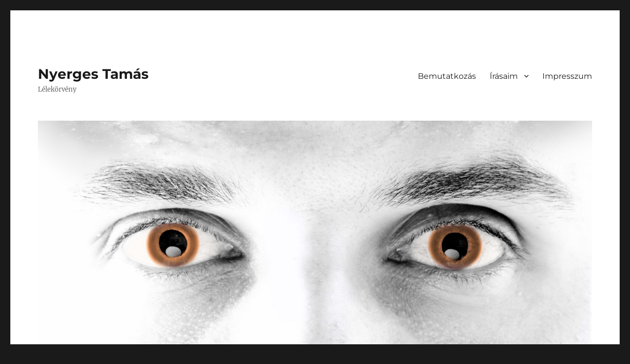

--- FILE ---
content_type: text/html; charset=UTF-8
request_url: https://nyergestamas.hu/2013/12/
body_size: 11065
content:
<!DOCTYPE html>
<html lang="hu" class="no-js">
<head>
	<meta charset="UTF-8">
	<meta name="viewport" content="width=device-width, initial-scale=1.0">
	<link rel="profile" href="https://gmpg.org/xfn/11">
		<script>(function(html){html.className = html.className.replace(/\bno-js\b/,'js')})(document.documentElement);</script>
<title>2013 december &#8211; Nyerges Tamás</title>
	<script type="text/javascript">function theChampLoadEvent(e){var t=window.onload;if(typeof window.onload!="function"){window.onload=e}else{window.onload=function(){t();e()}}}</script>
		<script type="text/javascript">var theChampDefaultLang = 'hu_HU', theChampCloseIconPath = 'https://nyergestamas.hu/wp-content/plugins/super-socializer/images/close.png';</script>
		<script>var theChampSiteUrl = 'https://nyergestamas.hu', theChampVerified = 0, theChampEmailPopup = 0, heateorSsMoreSharePopupSearchText = 'Search';</script>
			<script> var theChampSharingAjaxUrl = 'https://nyergestamas.hu/wp-admin/admin-ajax.php', heateorSsFbMessengerAPI = 'https://www.facebook.com/dialog/send?app_id=290845594397927&display=popup&link=%encoded_post_url%&redirect_uri=%encoded_post_url%',heateorSsWhatsappShareAPI = 'web', heateorSsUrlCountFetched = [], heateorSsSharesText = 'Shares', heateorSsShareText = 'Share', theChampPluginIconPath = 'https://nyergestamas.hu/wp-content/plugins/super-socializer/images/logo.png', theChampSaveSharesLocally = 0, theChampHorizontalSharingCountEnable = 0, theChampVerticalSharingCountEnable = 0, theChampSharingOffset = 0, theChampCounterOffset = 0, theChampMobileStickySharingEnabled = 0, heateorSsCopyLinkMessage = "Link copied.";
				</script>
			<style type="text/css">
						.the_champ_button_instagram span.the_champ_svg,a.the_champ_instagram span.the_champ_svg{background:radial-gradient(circle at 30% 107%,#fdf497 0,#fdf497 5%,#fd5949 45%,#d6249f 60%,#285aeb 90%)}
					.the_champ_horizontal_sharing .the_champ_svg,.heateor_ss_standard_follow_icons_container .the_champ_svg{
					color: #fff;
				border-width: 0px;
		border-style: solid;
		border-color: transparent;
	}
		.the_champ_horizontal_sharing .theChampTCBackground{
		color:#666;
	}
		.the_champ_horizontal_sharing span.the_champ_svg:hover,.heateor_ss_standard_follow_icons_container span.the_champ_svg:hover{
				border-color: transparent;
	}
		.the_champ_vertical_sharing span.the_champ_svg,.heateor_ss_floating_follow_icons_container span.the_champ_svg{
					color: #fff;
				border-width: 0px;
		border-style: solid;
		border-color: transparent;
	}
		.the_champ_vertical_sharing .theChampTCBackground{
		color:#666;
	}
		.the_champ_vertical_sharing span.the_champ_svg:hover,.heateor_ss_floating_follow_icons_container span.the_champ_svg:hover{
						border-color: transparent;
		}
	</style>
	<meta name='robots' content='max-image-preview:large' />
	<style>img:is([sizes="auto" i], [sizes^="auto," i]) { contain-intrinsic-size: 3000px 1500px }</style>
	<link rel='dns-prefetch' href='//secure.gravatar.com' />
<link rel='dns-prefetch' href='//stats.wp.com' />
<link rel='dns-prefetch' href='//v0.wordpress.com' />
<link rel='dns-prefetch' href='//jetpack.wordpress.com' />
<link rel='dns-prefetch' href='//s0.wp.com' />
<link rel='dns-prefetch' href='//public-api.wordpress.com' />
<link rel='dns-prefetch' href='//0.gravatar.com' />
<link rel='dns-prefetch' href='//1.gravatar.com' />
<link rel='dns-prefetch' href='//2.gravatar.com' />
<link rel='preconnect' href='//c0.wp.com' />
<link rel="alternate" type="application/rss+xml" title="Nyerges Tamás &raquo; hírcsatorna" href="https://nyergestamas.hu/feed/" />
<link rel="alternate" type="application/rss+xml" title="Nyerges Tamás &raquo; hozzászólás hírcsatorna" href="https://nyergestamas.hu/comments/feed/" />
<script>
window._wpemojiSettings = {"baseUrl":"https:\/\/s.w.org\/images\/core\/emoji\/16.0.1\/72x72\/","ext":".png","svgUrl":"https:\/\/s.w.org\/images\/core\/emoji\/16.0.1\/svg\/","svgExt":".svg","source":{"concatemoji":"https:\/\/nyergestamas.hu\/wp-includes\/js\/wp-emoji-release.min.js?ver=6.8.3"}};
/*! This file is auto-generated */
!function(s,n){var o,i,e;function c(e){try{var t={supportTests:e,timestamp:(new Date).valueOf()};sessionStorage.setItem(o,JSON.stringify(t))}catch(e){}}function p(e,t,n){e.clearRect(0,0,e.canvas.width,e.canvas.height),e.fillText(t,0,0);var t=new Uint32Array(e.getImageData(0,0,e.canvas.width,e.canvas.height).data),a=(e.clearRect(0,0,e.canvas.width,e.canvas.height),e.fillText(n,0,0),new Uint32Array(e.getImageData(0,0,e.canvas.width,e.canvas.height).data));return t.every(function(e,t){return e===a[t]})}function u(e,t){e.clearRect(0,0,e.canvas.width,e.canvas.height),e.fillText(t,0,0);for(var n=e.getImageData(16,16,1,1),a=0;a<n.data.length;a++)if(0!==n.data[a])return!1;return!0}function f(e,t,n,a){switch(t){case"flag":return n(e,"\ud83c\udff3\ufe0f\u200d\u26a7\ufe0f","\ud83c\udff3\ufe0f\u200b\u26a7\ufe0f")?!1:!n(e,"\ud83c\udde8\ud83c\uddf6","\ud83c\udde8\u200b\ud83c\uddf6")&&!n(e,"\ud83c\udff4\udb40\udc67\udb40\udc62\udb40\udc65\udb40\udc6e\udb40\udc67\udb40\udc7f","\ud83c\udff4\u200b\udb40\udc67\u200b\udb40\udc62\u200b\udb40\udc65\u200b\udb40\udc6e\u200b\udb40\udc67\u200b\udb40\udc7f");case"emoji":return!a(e,"\ud83e\udedf")}return!1}function g(e,t,n,a){var r="undefined"!=typeof WorkerGlobalScope&&self instanceof WorkerGlobalScope?new OffscreenCanvas(300,150):s.createElement("canvas"),o=r.getContext("2d",{willReadFrequently:!0}),i=(o.textBaseline="top",o.font="600 32px Arial",{});return e.forEach(function(e){i[e]=t(o,e,n,a)}),i}function t(e){var t=s.createElement("script");t.src=e,t.defer=!0,s.head.appendChild(t)}"undefined"!=typeof Promise&&(o="wpEmojiSettingsSupports",i=["flag","emoji"],n.supports={everything:!0,everythingExceptFlag:!0},e=new Promise(function(e){s.addEventListener("DOMContentLoaded",e,{once:!0})}),new Promise(function(t){var n=function(){try{var e=JSON.parse(sessionStorage.getItem(o));if("object"==typeof e&&"number"==typeof e.timestamp&&(new Date).valueOf()<e.timestamp+604800&&"object"==typeof e.supportTests)return e.supportTests}catch(e){}return null}();if(!n){if("undefined"!=typeof Worker&&"undefined"!=typeof OffscreenCanvas&&"undefined"!=typeof URL&&URL.createObjectURL&&"undefined"!=typeof Blob)try{var e="postMessage("+g.toString()+"("+[JSON.stringify(i),f.toString(),p.toString(),u.toString()].join(",")+"));",a=new Blob([e],{type:"text/javascript"}),r=new Worker(URL.createObjectURL(a),{name:"wpTestEmojiSupports"});return void(r.onmessage=function(e){c(n=e.data),r.terminate(),t(n)})}catch(e){}c(n=g(i,f,p,u))}t(n)}).then(function(e){for(var t in e)n.supports[t]=e[t],n.supports.everything=n.supports.everything&&n.supports[t],"flag"!==t&&(n.supports.everythingExceptFlag=n.supports.everythingExceptFlag&&n.supports[t]);n.supports.everythingExceptFlag=n.supports.everythingExceptFlag&&!n.supports.flag,n.DOMReady=!1,n.readyCallback=function(){n.DOMReady=!0}}).then(function(){return e}).then(function(){var e;n.supports.everything||(n.readyCallback(),(e=n.source||{}).concatemoji?t(e.concatemoji):e.wpemoji&&e.twemoji&&(t(e.twemoji),t(e.wpemoji)))}))}((window,document),window._wpemojiSettings);
</script>
<link rel='stylesheet' id='twentysixteen-jetpack-css' href='https://c0.wp.com/p/jetpack/15.4/modules/theme-tools/compat/twentysixteen.css' media='all' />
<style id='wp-emoji-styles-inline-css'>

	img.wp-smiley, img.emoji {
		display: inline !important;
		border: none !important;
		box-shadow: none !important;
		height: 1em !important;
		width: 1em !important;
		margin: 0 0.07em !important;
		vertical-align: -0.1em !important;
		background: none !important;
		padding: 0 !important;
	}
</style>
<link rel='stylesheet' id='wp-block-library-css' href='https://c0.wp.com/c/6.8.3/wp-includes/css/dist/block-library/style.min.css' media='all' />
<style id='wp-block-library-theme-inline-css'>
.wp-block-audio :where(figcaption){color:#555;font-size:13px;text-align:center}.is-dark-theme .wp-block-audio :where(figcaption){color:#ffffffa6}.wp-block-audio{margin:0 0 1em}.wp-block-code{border:1px solid #ccc;border-radius:4px;font-family:Menlo,Consolas,monaco,monospace;padding:.8em 1em}.wp-block-embed :where(figcaption){color:#555;font-size:13px;text-align:center}.is-dark-theme .wp-block-embed :where(figcaption){color:#ffffffa6}.wp-block-embed{margin:0 0 1em}.blocks-gallery-caption{color:#555;font-size:13px;text-align:center}.is-dark-theme .blocks-gallery-caption{color:#ffffffa6}:root :where(.wp-block-image figcaption){color:#555;font-size:13px;text-align:center}.is-dark-theme :root :where(.wp-block-image figcaption){color:#ffffffa6}.wp-block-image{margin:0 0 1em}.wp-block-pullquote{border-bottom:4px solid;border-top:4px solid;color:currentColor;margin-bottom:1.75em}.wp-block-pullquote cite,.wp-block-pullquote footer,.wp-block-pullquote__citation{color:currentColor;font-size:.8125em;font-style:normal;text-transform:uppercase}.wp-block-quote{border-left:.25em solid;margin:0 0 1.75em;padding-left:1em}.wp-block-quote cite,.wp-block-quote footer{color:currentColor;font-size:.8125em;font-style:normal;position:relative}.wp-block-quote:where(.has-text-align-right){border-left:none;border-right:.25em solid;padding-left:0;padding-right:1em}.wp-block-quote:where(.has-text-align-center){border:none;padding-left:0}.wp-block-quote.is-large,.wp-block-quote.is-style-large,.wp-block-quote:where(.is-style-plain){border:none}.wp-block-search .wp-block-search__label{font-weight:700}.wp-block-search__button{border:1px solid #ccc;padding:.375em .625em}:where(.wp-block-group.has-background){padding:1.25em 2.375em}.wp-block-separator.has-css-opacity{opacity:.4}.wp-block-separator{border:none;border-bottom:2px solid;margin-left:auto;margin-right:auto}.wp-block-separator.has-alpha-channel-opacity{opacity:1}.wp-block-separator:not(.is-style-wide):not(.is-style-dots){width:100px}.wp-block-separator.has-background:not(.is-style-dots){border-bottom:none;height:1px}.wp-block-separator.has-background:not(.is-style-wide):not(.is-style-dots){height:2px}.wp-block-table{margin:0 0 1em}.wp-block-table td,.wp-block-table th{word-break:normal}.wp-block-table :where(figcaption){color:#555;font-size:13px;text-align:center}.is-dark-theme .wp-block-table :where(figcaption){color:#ffffffa6}.wp-block-video :where(figcaption){color:#555;font-size:13px;text-align:center}.is-dark-theme .wp-block-video :where(figcaption){color:#ffffffa6}.wp-block-video{margin:0 0 1em}:root :where(.wp-block-template-part.has-background){margin-bottom:0;margin-top:0;padding:1.25em 2.375em}
</style>
<style id='classic-theme-styles-inline-css'>
/*! This file is auto-generated */
.wp-block-button__link{color:#fff;background-color:#32373c;border-radius:9999px;box-shadow:none;text-decoration:none;padding:calc(.667em + 2px) calc(1.333em + 2px);font-size:1.125em}.wp-block-file__button{background:#32373c;color:#fff;text-decoration:none}
</style>
<link rel='stylesheet' id='mediaelement-css' href='https://c0.wp.com/c/6.8.3/wp-includes/js/mediaelement/mediaelementplayer-legacy.min.css' media='all' />
<link rel='stylesheet' id='wp-mediaelement-css' href='https://c0.wp.com/c/6.8.3/wp-includes/js/mediaelement/wp-mediaelement.min.css' media='all' />
<style id='jetpack-sharing-buttons-style-inline-css'>
.jetpack-sharing-buttons__services-list{display:flex;flex-direction:row;flex-wrap:wrap;gap:0;list-style-type:none;margin:5px;padding:0}.jetpack-sharing-buttons__services-list.has-small-icon-size{font-size:12px}.jetpack-sharing-buttons__services-list.has-normal-icon-size{font-size:16px}.jetpack-sharing-buttons__services-list.has-large-icon-size{font-size:24px}.jetpack-sharing-buttons__services-list.has-huge-icon-size{font-size:36px}@media print{.jetpack-sharing-buttons__services-list{display:none!important}}.editor-styles-wrapper .wp-block-jetpack-sharing-buttons{gap:0;padding-inline-start:0}ul.jetpack-sharing-buttons__services-list.has-background{padding:1.25em 2.375em}
</style>
<style id='global-styles-inline-css'>
:root{--wp--preset--aspect-ratio--square: 1;--wp--preset--aspect-ratio--4-3: 4/3;--wp--preset--aspect-ratio--3-4: 3/4;--wp--preset--aspect-ratio--3-2: 3/2;--wp--preset--aspect-ratio--2-3: 2/3;--wp--preset--aspect-ratio--16-9: 16/9;--wp--preset--aspect-ratio--9-16: 9/16;--wp--preset--color--black: #000000;--wp--preset--color--cyan-bluish-gray: #abb8c3;--wp--preset--color--white: #fff;--wp--preset--color--pale-pink: #f78da7;--wp--preset--color--vivid-red: #cf2e2e;--wp--preset--color--luminous-vivid-orange: #ff6900;--wp--preset--color--luminous-vivid-amber: #fcb900;--wp--preset--color--light-green-cyan: #7bdcb5;--wp--preset--color--vivid-green-cyan: #00d084;--wp--preset--color--pale-cyan-blue: #8ed1fc;--wp--preset--color--vivid-cyan-blue: #0693e3;--wp--preset--color--vivid-purple: #9b51e0;--wp--preset--color--dark-gray: #1a1a1a;--wp--preset--color--medium-gray: #686868;--wp--preset--color--light-gray: #e5e5e5;--wp--preset--color--blue-gray: #4d545c;--wp--preset--color--bright-blue: #007acc;--wp--preset--color--light-blue: #9adffd;--wp--preset--color--dark-brown: #402b30;--wp--preset--color--medium-brown: #774e24;--wp--preset--color--dark-red: #640c1f;--wp--preset--color--bright-red: #ff675f;--wp--preset--color--yellow: #ffef8e;--wp--preset--gradient--vivid-cyan-blue-to-vivid-purple: linear-gradient(135deg,rgba(6,147,227,1) 0%,rgb(155,81,224) 100%);--wp--preset--gradient--light-green-cyan-to-vivid-green-cyan: linear-gradient(135deg,rgb(122,220,180) 0%,rgb(0,208,130) 100%);--wp--preset--gradient--luminous-vivid-amber-to-luminous-vivid-orange: linear-gradient(135deg,rgba(252,185,0,1) 0%,rgba(255,105,0,1) 100%);--wp--preset--gradient--luminous-vivid-orange-to-vivid-red: linear-gradient(135deg,rgba(255,105,0,1) 0%,rgb(207,46,46) 100%);--wp--preset--gradient--very-light-gray-to-cyan-bluish-gray: linear-gradient(135deg,rgb(238,238,238) 0%,rgb(169,184,195) 100%);--wp--preset--gradient--cool-to-warm-spectrum: linear-gradient(135deg,rgb(74,234,220) 0%,rgb(151,120,209) 20%,rgb(207,42,186) 40%,rgb(238,44,130) 60%,rgb(251,105,98) 80%,rgb(254,248,76) 100%);--wp--preset--gradient--blush-light-purple: linear-gradient(135deg,rgb(255,206,236) 0%,rgb(152,150,240) 100%);--wp--preset--gradient--blush-bordeaux: linear-gradient(135deg,rgb(254,205,165) 0%,rgb(254,45,45) 50%,rgb(107,0,62) 100%);--wp--preset--gradient--luminous-dusk: linear-gradient(135deg,rgb(255,203,112) 0%,rgb(199,81,192) 50%,rgb(65,88,208) 100%);--wp--preset--gradient--pale-ocean: linear-gradient(135deg,rgb(255,245,203) 0%,rgb(182,227,212) 50%,rgb(51,167,181) 100%);--wp--preset--gradient--electric-grass: linear-gradient(135deg,rgb(202,248,128) 0%,rgb(113,206,126) 100%);--wp--preset--gradient--midnight: linear-gradient(135deg,rgb(2,3,129) 0%,rgb(40,116,252) 100%);--wp--preset--font-size--small: 13px;--wp--preset--font-size--medium: 20px;--wp--preset--font-size--large: 36px;--wp--preset--font-size--x-large: 42px;--wp--preset--spacing--20: 0.44rem;--wp--preset--spacing--30: 0.67rem;--wp--preset--spacing--40: 1rem;--wp--preset--spacing--50: 1.5rem;--wp--preset--spacing--60: 2.25rem;--wp--preset--spacing--70: 3.38rem;--wp--preset--spacing--80: 5.06rem;--wp--preset--shadow--natural: 6px 6px 9px rgba(0, 0, 0, 0.2);--wp--preset--shadow--deep: 12px 12px 50px rgba(0, 0, 0, 0.4);--wp--preset--shadow--sharp: 6px 6px 0px rgba(0, 0, 0, 0.2);--wp--preset--shadow--outlined: 6px 6px 0px -3px rgba(255, 255, 255, 1), 6px 6px rgba(0, 0, 0, 1);--wp--preset--shadow--crisp: 6px 6px 0px rgba(0, 0, 0, 1);}:where(.is-layout-flex){gap: 0.5em;}:where(.is-layout-grid){gap: 0.5em;}body .is-layout-flex{display: flex;}.is-layout-flex{flex-wrap: wrap;align-items: center;}.is-layout-flex > :is(*, div){margin: 0;}body .is-layout-grid{display: grid;}.is-layout-grid > :is(*, div){margin: 0;}:where(.wp-block-columns.is-layout-flex){gap: 2em;}:where(.wp-block-columns.is-layout-grid){gap: 2em;}:where(.wp-block-post-template.is-layout-flex){gap: 1.25em;}:where(.wp-block-post-template.is-layout-grid){gap: 1.25em;}.has-black-color{color: var(--wp--preset--color--black) !important;}.has-cyan-bluish-gray-color{color: var(--wp--preset--color--cyan-bluish-gray) !important;}.has-white-color{color: var(--wp--preset--color--white) !important;}.has-pale-pink-color{color: var(--wp--preset--color--pale-pink) !important;}.has-vivid-red-color{color: var(--wp--preset--color--vivid-red) !important;}.has-luminous-vivid-orange-color{color: var(--wp--preset--color--luminous-vivid-orange) !important;}.has-luminous-vivid-amber-color{color: var(--wp--preset--color--luminous-vivid-amber) !important;}.has-light-green-cyan-color{color: var(--wp--preset--color--light-green-cyan) !important;}.has-vivid-green-cyan-color{color: var(--wp--preset--color--vivid-green-cyan) !important;}.has-pale-cyan-blue-color{color: var(--wp--preset--color--pale-cyan-blue) !important;}.has-vivid-cyan-blue-color{color: var(--wp--preset--color--vivid-cyan-blue) !important;}.has-vivid-purple-color{color: var(--wp--preset--color--vivid-purple) !important;}.has-black-background-color{background-color: var(--wp--preset--color--black) !important;}.has-cyan-bluish-gray-background-color{background-color: var(--wp--preset--color--cyan-bluish-gray) !important;}.has-white-background-color{background-color: var(--wp--preset--color--white) !important;}.has-pale-pink-background-color{background-color: var(--wp--preset--color--pale-pink) !important;}.has-vivid-red-background-color{background-color: var(--wp--preset--color--vivid-red) !important;}.has-luminous-vivid-orange-background-color{background-color: var(--wp--preset--color--luminous-vivid-orange) !important;}.has-luminous-vivid-amber-background-color{background-color: var(--wp--preset--color--luminous-vivid-amber) !important;}.has-light-green-cyan-background-color{background-color: var(--wp--preset--color--light-green-cyan) !important;}.has-vivid-green-cyan-background-color{background-color: var(--wp--preset--color--vivid-green-cyan) !important;}.has-pale-cyan-blue-background-color{background-color: var(--wp--preset--color--pale-cyan-blue) !important;}.has-vivid-cyan-blue-background-color{background-color: var(--wp--preset--color--vivid-cyan-blue) !important;}.has-vivid-purple-background-color{background-color: var(--wp--preset--color--vivid-purple) !important;}.has-black-border-color{border-color: var(--wp--preset--color--black) !important;}.has-cyan-bluish-gray-border-color{border-color: var(--wp--preset--color--cyan-bluish-gray) !important;}.has-white-border-color{border-color: var(--wp--preset--color--white) !important;}.has-pale-pink-border-color{border-color: var(--wp--preset--color--pale-pink) !important;}.has-vivid-red-border-color{border-color: var(--wp--preset--color--vivid-red) !important;}.has-luminous-vivid-orange-border-color{border-color: var(--wp--preset--color--luminous-vivid-orange) !important;}.has-luminous-vivid-amber-border-color{border-color: var(--wp--preset--color--luminous-vivid-amber) !important;}.has-light-green-cyan-border-color{border-color: var(--wp--preset--color--light-green-cyan) !important;}.has-vivid-green-cyan-border-color{border-color: var(--wp--preset--color--vivid-green-cyan) !important;}.has-pale-cyan-blue-border-color{border-color: var(--wp--preset--color--pale-cyan-blue) !important;}.has-vivid-cyan-blue-border-color{border-color: var(--wp--preset--color--vivid-cyan-blue) !important;}.has-vivid-purple-border-color{border-color: var(--wp--preset--color--vivid-purple) !important;}.has-vivid-cyan-blue-to-vivid-purple-gradient-background{background: var(--wp--preset--gradient--vivid-cyan-blue-to-vivid-purple) !important;}.has-light-green-cyan-to-vivid-green-cyan-gradient-background{background: var(--wp--preset--gradient--light-green-cyan-to-vivid-green-cyan) !important;}.has-luminous-vivid-amber-to-luminous-vivid-orange-gradient-background{background: var(--wp--preset--gradient--luminous-vivid-amber-to-luminous-vivid-orange) !important;}.has-luminous-vivid-orange-to-vivid-red-gradient-background{background: var(--wp--preset--gradient--luminous-vivid-orange-to-vivid-red) !important;}.has-very-light-gray-to-cyan-bluish-gray-gradient-background{background: var(--wp--preset--gradient--very-light-gray-to-cyan-bluish-gray) !important;}.has-cool-to-warm-spectrum-gradient-background{background: var(--wp--preset--gradient--cool-to-warm-spectrum) !important;}.has-blush-light-purple-gradient-background{background: var(--wp--preset--gradient--blush-light-purple) !important;}.has-blush-bordeaux-gradient-background{background: var(--wp--preset--gradient--blush-bordeaux) !important;}.has-luminous-dusk-gradient-background{background: var(--wp--preset--gradient--luminous-dusk) !important;}.has-pale-ocean-gradient-background{background: var(--wp--preset--gradient--pale-ocean) !important;}.has-electric-grass-gradient-background{background: var(--wp--preset--gradient--electric-grass) !important;}.has-midnight-gradient-background{background: var(--wp--preset--gradient--midnight) !important;}.has-small-font-size{font-size: var(--wp--preset--font-size--small) !important;}.has-medium-font-size{font-size: var(--wp--preset--font-size--medium) !important;}.has-large-font-size{font-size: var(--wp--preset--font-size--large) !important;}.has-x-large-font-size{font-size: var(--wp--preset--font-size--x-large) !important;}
:where(.wp-block-post-template.is-layout-flex){gap: 1.25em;}:where(.wp-block-post-template.is-layout-grid){gap: 1.25em;}
:where(.wp-block-columns.is-layout-flex){gap: 2em;}:where(.wp-block-columns.is-layout-grid){gap: 2em;}
:root :where(.wp-block-pullquote){font-size: 1.5em;line-height: 1.6;}
</style>
<link rel='stylesheet' id='twentysixteen-fonts-css' href='https://nyergestamas.hu/wp-content/themes/twentysixteen/fonts/merriweather-plus-montserrat-plus-inconsolata.css?ver=20230328' media='all' />
<link rel='stylesheet' id='genericons-css' href='https://c0.wp.com/p/jetpack/15.4/_inc/genericons/genericons/genericons.css' media='all' />
<link rel='stylesheet' id='twentysixteen-style-css' href='https://nyergestamas.hu/wp-content/themes/twentysixteen/style.css?ver=20250715' media='all' />
<link rel='stylesheet' id='twentysixteen-block-style-css' href='https://nyergestamas.hu/wp-content/themes/twentysixteen/css/blocks.css?ver=20240817' media='all' />
<!--[if lt IE 10]>
<link rel='stylesheet' id='twentysixteen-ie-css' href='https://nyergestamas.hu/wp-content/themes/twentysixteen/css/ie.css?ver=20170530' media='all' />
<![endif]-->
<!--[if lt IE 9]>
<link rel='stylesheet' id='twentysixteen-ie8-css' href='https://nyergestamas.hu/wp-content/themes/twentysixteen/css/ie8.css?ver=20170530' media='all' />
<![endif]-->
<!--[if lt IE 8]>
<link rel='stylesheet' id='twentysixteen-ie7-css' href='https://nyergestamas.hu/wp-content/themes/twentysixteen/css/ie7.css?ver=20170530' media='all' />
<![endif]-->
<link rel='stylesheet' id='the_champ_frontend_css-css' href='https://nyergestamas.hu/wp-content/plugins/super-socializer/css/front.css?ver=7.14.5' media='all' />
<link rel='stylesheet' id='__EPYT__style-css' href='https://nyergestamas.hu/wp-content/plugins/youtube-embed-plus/styles/ytprefs.min.css?ver=14.2.4' media='all' />
<style id='__EPYT__style-inline-css'>

                .epyt-gallery-thumb {
                        width: 33.333%;
                }
                
</style>
<!--[if lt IE 9]>
<script src="https://nyergestamas.hu/wp-content/themes/twentysixteen/js/html5.js?ver=3.7.3" id="twentysixteen-html5-js"></script>
<![endif]-->
<script src="https://c0.wp.com/c/6.8.3/wp-includes/js/jquery/jquery.min.js" id="jquery-core-js"></script>
<script src="https://c0.wp.com/c/6.8.3/wp-includes/js/jquery/jquery-migrate.min.js" id="jquery-migrate-js"></script>
<script id="twentysixteen-script-js-extra">
var screenReaderText = {"expand":"almen\u00fc sz\u00e9tnyit\u00e1sa","collapse":"almen\u00fc \u00f6sszez\u00e1r\u00e1sa"};
</script>
<script src="https://nyergestamas.hu/wp-content/themes/twentysixteen/js/functions.js?ver=20230629" id="twentysixteen-script-js" defer data-wp-strategy="defer"></script>
<script src="https://nyergestamas.hu/wp-content/plugins/super-socializer/js/front/social_login/general.js?ver=7.14.5" id="the_champ_ss_general_scripts-js"></script>
<script src="https://nyergestamas.hu/wp-content/plugins/super-socializer/js/front/sharing/sharing.js?ver=7.14.5" id="the_champ_share_counts-js"></script>
<script id="__ytprefs__-js-extra">
var _EPYT_ = {"ajaxurl":"https:\/\/nyergestamas.hu\/wp-admin\/admin-ajax.php","security":"0d5eeb21bd","gallery_scrolloffset":"20","eppathtoscripts":"https:\/\/nyergestamas.hu\/wp-content\/plugins\/youtube-embed-plus\/scripts\/","eppath":"https:\/\/nyergestamas.hu\/wp-content\/plugins\/youtube-embed-plus\/","epresponsiveselector":"[\"iframe.__youtube_prefs_widget__\"]","epdovol":"1","version":"14.2.4","evselector":"iframe.__youtube_prefs__[src], iframe[src*=\"youtube.com\/embed\/\"], iframe[src*=\"youtube-nocookie.com\/embed\/\"]","ajax_compat":"","maxres_facade":"eager","ytapi_load":"light","pause_others":"","stopMobileBuffer":"1","facade_mode":"","not_live_on_channel":""};
</script>
<script src="https://nyergestamas.hu/wp-content/plugins/youtube-embed-plus/scripts/ytprefs.min.js?ver=14.2.4" id="__ytprefs__-js"></script>
<link rel="https://api.w.org/" href="https://nyergestamas.hu/wp-json/" /><link rel="EditURI" type="application/rsd+xml" title="RSD" href="https://nyergestamas.hu/xmlrpc.php?rsd" />
<meta name="generator" content="WordPress 6.8.3" />
	<style>img#wpstats{display:none}</style>
		
<!-- Jetpack Open Graph Tags -->
<meta property="og:type" content="website" />
<meta property="og:title" content="2013 december &#8211; Nyerges Tamás" />
<meta property="og:site_name" content="Nyerges Tamás" />
<meta property="og:image" content="https://s0.wp.com/i/blank.jpg" />
<meta property="og:image:width" content="200" />
<meta property="og:image:height" content="200" />
<meta property="og:image:alt" content="" />
<meta property="og:locale" content="hu_HU" />

<!-- End Jetpack Open Graph Tags -->
</head>

<body class="archive date wp-embed-responsive wp-theme-twentysixteen hfeed">
<div id="page" class="site">
	<div class="site-inner">
		<a class="skip-link screen-reader-text" href="#content">
			Tartalomhoz		</a>

		<header id="masthead" class="site-header">
			<div class="site-header-main">
				<div class="site-branding">
																					<p class="site-title"><a href="https://nyergestamas.hu/" rel="home" >Nyerges Tamás</a></p>
												<p class="site-description">Lélekörvény</p>
									</div><!-- .site-branding -->

									<button id="menu-toggle" class="menu-toggle">Menü</button>

					<div id="site-header-menu" class="site-header-menu">
													<nav id="site-navigation" class="main-navigation" aria-label="Elsődleges menü">
								<div class="menu-fomenu-container"><ul id="menu-fomenu" class="primary-menu"><li id="menu-item-50" class="menu-item menu-item-type-post_type menu-item-object-page menu-item-50"><a href="https://nyergestamas.hu/bemutatkozas/">Bemutatkozás</a></li>
<li id="menu-item-84" class="menu-item menu-item-type-custom menu-item-object-custom menu-item-has-children menu-item-84"><a>Írásaim</a>
<ul class="sub-menu">
	<li id="menu-item-85" class="menu-item menu-item-type-custom menu-item-object-custom menu-item-85"><a href="http://nyergestamas.hu/?cat=2">Önismeret</a></li>
	<li id="menu-item-108" class="menu-item menu-item-type-custom menu-item-object-custom menu-item-108"><a href="http://nyergestamas.hu/?cat=18">Beszélgetések</a></li>
	<li id="menu-item-86" class="menu-item menu-item-type-custom menu-item-object-custom menu-item-86"><a href="http://nyergestamas.hu/?cat=15">Novellák</a></li>
	<li id="menu-item-704" class="menu-item menu-item-type-custom menu-item-object-custom menu-item-704"><a href="http://nyergestamas.hu/category/slam/">Slam</a></li>
	<li id="menu-item-87" class="menu-item menu-item-type-custom menu-item-object-custom menu-item-87"><a href="http://nyergestamas.hu/?cat=9">Versek</a></li>
</ul>
</li>
<li id="menu-item-1202" class="menu-item menu-item-type-post_type menu-item-object-page menu-item-1202"><a href="https://nyergestamas.hu/impresszum/">Impresszum</a></li>
</ul></div>							</nav><!-- .main-navigation -->
						
											</div><!-- .site-header-menu -->
							</div><!-- .site-header-main -->

											<div class="header-image">
					<a href="https://nyergestamas.hu/" rel="home" >
						<img src="https://nyergestamas.hu/wp-content/uploads/2014/02/slide1.jpg" width="1200" height="279" alt="Nyerges Tamás" sizes="(max-width: 709px) 85vw, (max-width: 909px) 81vw, (max-width: 1362px) 88vw, 1200px" decoding="async" fetchpriority="high" />					</a>
				</div><!-- .header-image -->
					</header><!-- .site-header -->

		<div id="content" class="site-content">

	<div id="primary" class="content-area">
		<main id="main" class="site-main">

		
			<header class="page-header">
				<h1 class="page-title">Hónap: <span>2013 december</span></h1>			</header><!-- .page-header -->

			
<article id="post-502" class="post-502 post type-post status-publish format-standard hentry category-onismeret tag-onismeret-2 tag-remeny tag-szabadsag">
	<header class="entry-header">
		
		<h2 class="entry-title"><a href="https://nyergestamas.hu/nyisd-ki-a-szemed/" rel="bookmark">Nyisd ki a szemed</a></h2>	</header><!-- .entry-header -->

	
	
	<div class="entry-content">
		<p style="text-align: justify;"><a href="http://nyergestamas.hu/wp-content/uploads/2014/02/nyisd-ki-a-szemed.jpg"><img decoding="async" class="alignleft  wp-image-505" style="margin-right: 8px;" alt="nyisd ki a szemed" src="http://nyergestamas.hu/wp-content/uploads/2014/02/nyisd-ki-a-szemed-300x206.jpg" width="270" height="185" srcset="https://nyergestamas.hu/wp-content/uploads/2014/02/nyisd-ki-a-szemed-300x206.jpg 300w, https://nyergestamas.hu/wp-content/uploads/2014/02/nyisd-ki-a-szemed.jpg 900w" sizes="(max-width: 270px) 85vw, 270px" /></a>Itt az ideje látni mindazt, ami körülvesz, ami te vagy, ami a valódi világod. A jelenedet lásd végre, ne azt, ami lehetne, ami talán, ami volt, ami fájt, ami bántott. A pillanatot figyeld, ami most is kitölti a tested, és létezővé varázsol az idő végtelenjében. Tudniillik nincs olyan, hogy volt, és nincs olyan, hogy lesz. Ami volt, az már benned van, ami pedig lesz&#8230; Nos az talán sosem lesz.</p>
<p style="text-align: justify;"> <a href="https://nyergestamas.hu/nyisd-ki-a-szemed/#more-502" class="more-link"><span class="screen-reader-text">&#8222;Nyisd ki a szemed&#8221;</span> bővebben</a></p>
	</div><!-- .entry-content -->

	<footer class="entry-footer">
		<span class="byline"><img alt='' src='https://secure.gravatar.com/avatar/33cd2146d8100a42ef526e27738609ab497c1cac7459e4ce42099109ae988a02?s=49&#038;d=mm&#038;r=g' srcset='https://secure.gravatar.com/avatar/33cd2146d8100a42ef526e27738609ab497c1cac7459e4ce42099109ae988a02?s=98&#038;d=mm&#038;r=g 2x' class='avatar avatar-49 photo' height='49' width='49' decoding='async'/><span class="screen-reader-text">Szerző </span><span class="author vcard"><a class="url fn n" href="https://nyergestamas.hu/author/nyergestamas/">Nyerges Tamás</a></span></span><span class="posted-on"><span class="screen-reader-text">Közzétéve </span><a href="https://nyergestamas.hu/nyisd-ki-a-szemed/" rel="bookmark"><time class="entry-date published" datetime="2013-12-09T21:25:34+01:00">2013-12-09</time><time class="updated" datetime="2014-02-10T16:54:40+01:00">2014-02-10</time></a></span><span class="cat-links"><span class="screen-reader-text">Kategória </span><a href="https://nyergestamas.hu/category/onismeret/" rel="category tag">Önismeret</a></span><span class="tags-links"><span class="screen-reader-text">Címke </span><a href="https://nyergestamas.hu/tag/onismeret-2/" rel="tag">önismeret</a>, <a href="https://nyergestamas.hu/tag/remeny/" rel="tag">remény</a>, <a href="https://nyergestamas.hu/tag/szabadsag/" rel="tag">szabadság</a></span><span class="comments-link"><a href="https://nyergestamas.hu/nyisd-ki-a-szemed/#comments">1 hozzászólás a(z)<span class="screen-reader-text"> Nyisd ki a szemed</span> bejegyzéshez</a></span>			</footer><!-- .entry-footer -->
</article><!-- #post-502 -->

		</main><!-- .site-main -->
	</div><!-- .content-area -->


	<aside id="secondary" class="sidebar widget-area">
		<section id="search-2" class="widget widget_search"><h2 class="widget-title">Keresés</h2>
<form role="search" method="get" class="search-form" action="https://nyergestamas.hu/">
	<label>
		<span class="screen-reader-text">
			Keresés a következő kifejezésre:		</span>
		<input type="search" class="search-field" placeholder="Keresés &hellip;" value="" name="s" />
	</label>
	<button type="submit" class="search-submit"><span class="screen-reader-text">
		Keresés	</span></button>
</form>
</section><section id="categories-2" class="widget widget_categories"><h2 class="widget-title">Kategóriák</h2><nav aria-label="Kategóriák">
			<ul>
					<li class="cat-item cat-item-18"><a href="https://nyergestamas.hu/category/beszelgetesek/">Beszélgetések</a> (7)
</li>
	<li class="cat-item cat-item-15"><a href="https://nyergestamas.hu/category/novellak/">Novellák</a> (10)
</li>
	<li class="cat-item cat-item-2"><a href="https://nyergestamas.hu/category/onismeret/">Önismeret</a> (62)
</li>
	<li class="cat-item cat-item-30"><a href="https://nyergestamas.hu/category/slam/">Slam</a> (1)
</li>
	<li class="cat-item cat-item-9"><a href="https://nyergestamas.hu/category/versek/">Versek</a> (7)
</li>
			</ul>

			</nav></section><section id="tag_cloud-2" class="widget widget_tag_cloud"><h2 class="widget-title">Témáim</h2><nav aria-label="Témáim"><div class="tagcloud"><ul class='wp-tag-cloud' role='list'>
	<li><a href="https://nyergestamas.hu/tag/beszelgetes/" class="tag-cloud-link tag-link-19 tag-link-position-1" style="font-size: 1em;">beszélgetés</a></li>
	<li><a href="https://nyergestamas.hu/tag/egyedul/" class="tag-cloud-link tag-link-12 tag-link-position-2" style="font-size: 1em;">egyedül</a></li>
	<li><a href="https://nyergestamas.hu/tag/elfogadas/" class="tag-cloud-link tag-link-22 tag-link-position-3" style="font-size: 1em;">elfogadás</a></li>
	<li><a href="https://nyergestamas.hu/tag/embernek-lenni/" class="tag-cloud-link tag-link-34 tag-link-position-4" style="font-size: 1em;">embernek lenni</a></li>
	<li><a href="https://nyergestamas.hu/tag/felelem/" class="tag-cloud-link tag-link-5 tag-link-position-5" style="font-size: 1em;">félelem</a></li>
	<li><a href="https://nyergestamas.hu/tag/gondolatebreszto/" class="tag-cloud-link tag-link-11 tag-link-position-6" style="font-size: 1em;">gondolatébresztő</a></li>
	<li><a href="https://nyergestamas.hu/tag/harag/" class="tag-cloud-link tag-link-28 tag-link-position-7" style="font-size: 1em;">harag</a></li>
	<li><a href="https://nyergestamas.hu/tag/karacsony/" class="tag-cloud-link tag-link-23 tag-link-position-8" style="font-size: 1em;">karácsony</a></li>
	<li><a href="https://nyergestamas.hu/tag/konnyed/" class="tag-cloud-link tag-link-21 tag-link-position-9" style="font-size: 1em;">könnyed</a></li>
	<li><a href="https://nyergestamas.hu/tag/lelekorveny/" class="tag-cloud-link tag-link-7 tag-link-position-10" style="font-size: 1em;">lélekörvény</a></li>
	<li><a href="https://nyergestamas.hu/tag/megbocsatas/" class="tag-cloud-link tag-link-29 tag-link-position-11" style="font-size: 1em;">megbocsátás</a></li>
	<li><a href="https://nyergestamas.hu/tag/novella/" class="tag-cloud-link tag-link-17 tag-link-position-12" style="font-size: 1em;">novella</a></li>
	<li><a href="https://nyergestamas.hu/tag/parkapcsolat/" class="tag-cloud-link tag-link-26 tag-link-position-13" style="font-size: 1em;">párkapcsolat</a></li>
	<li><a href="https://nyergestamas.hu/tag/remeny/" class="tag-cloud-link tag-link-25 tag-link-position-14" style="font-size: 1em;">remény</a></li>
	<li><a href="https://nyergestamas.hu/tag/shorty/" class="tag-cloud-link tag-link-24 tag-link-position-15" style="font-size: 1em;">shorty</a></li>
	<li><a href="https://nyergestamas.hu/tag/slam-2/" class="tag-cloud-link tag-link-31 tag-link-position-16" style="font-size: 1em;">slam</a></li>
	<li><a href="https://nyergestamas.hu/tag/spiritualitas/" class="tag-cloud-link tag-link-20 tag-link-position-17" style="font-size: 1em;">spiritualitás</a></li>
	<li><a href="https://nyergestamas.hu/tag/szabadsag/" class="tag-cloud-link tag-link-13 tag-link-position-18" style="font-size: 1em;">szabadság</a></li>
	<li><a href="https://nyergestamas.hu/tag/szerelem/" class="tag-cloud-link tag-link-16 tag-link-position-19" style="font-size: 1em;">szerelem</a></li>
	<li><a href="https://nyergestamas.hu/tag/vers/" class="tag-cloud-link tag-link-10 tag-link-position-20" style="font-size: 1em;">vers</a></li>
	<li><a href="https://nyergestamas.hu/tag/onismeret-2/" class="tag-cloud-link tag-link-6 tag-link-position-21" style="font-size: 1em;">önismeret</a></li>
	<li><a href="https://nyergestamas.hu/tag/onvallomas/" class="tag-cloud-link tag-link-14 tag-link-position-22" style="font-size: 1em;">önvallomás</a></li>
</ul>
</div>
</nav></section>
		<section id="recent-posts-2" class="widget widget_recent_entries">
		<h2 class="widget-title">Legutóbbi bejegyzések</h2><nav aria-label="Legutóbbi bejegyzések">
		<ul>
											<li>
					<a href="https://nyergestamas.hu/embernek-lenni-2/">Embernek lenni #2</a>
									</li>
											<li>
					<a href="https://nyergestamas.hu/embernek-lenni-1/">Embernek lenni #1</a>
									</li>
											<li>
					<a href="https://nyergestamas.hu/aspiracios-citologia/">Aspirációs citológia</a>
									</li>
											<li>
					<a href="https://nyergestamas.hu/visszateres/">Visszatérés a búcsúba</a>
									</li>
											<li>
					<a href="https://nyergestamas.hu/eletrajz-karcolatok-az-orokkevalosag-naplojaban/">Életrajz &#8211; karcolatok az örökkévalóság naplójában</a>
									</li>
					</ul>

		</nav></section><section id="archives-2" class="widget widget_archive"><h2 class="widget-title">Archívum</h2><nav aria-label="Archívum">
			<ul>
					<li><a href='https://nyergestamas.hu/2015/09/'>2015. szeptember</a></li>
	<li><a href='https://nyergestamas.hu/2015/07/'>2015. július</a></li>
	<li><a href='https://nyergestamas.hu/2014/09/'>2014. szeptember</a></li>
	<li><a href='https://nyergestamas.hu/2014/08/'>2014. augusztus</a></li>
	<li><a href='https://nyergestamas.hu/2014/07/'>2014. július</a></li>
	<li><a href='https://nyergestamas.hu/2014/03/'>2014. március</a></li>
	<li><a href='https://nyergestamas.hu/2014/02/'>2014. február</a></li>
	<li><a href='https://nyergestamas.hu/2014/01/'>2014. január</a></li>
	<li><a href='https://nyergestamas.hu/2013/12/' aria-current="page">2013. december</a></li>
	<li><a href='https://nyergestamas.hu/2013/11/'>2013. november</a></li>
	<li><a href='https://nyergestamas.hu/2013/10/'>2013. október</a></li>
	<li><a href='https://nyergestamas.hu/2013/08/'>2013. augusztus</a></li>
	<li><a href='https://nyergestamas.hu/2013/03/'>2013. március</a></li>
	<li><a href='https://nyergestamas.hu/2012/12/'>2012. december</a></li>
	<li><a href='https://nyergestamas.hu/2012/10/'>2012. október</a></li>
	<li><a href='https://nyergestamas.hu/2012/08/'>2012. augusztus</a></li>
	<li><a href='https://nyergestamas.hu/2012/07/'>2012. július</a></li>
	<li><a href='https://nyergestamas.hu/2012/06/'>2012. június</a></li>
	<li><a href='https://nyergestamas.hu/2012/05/'>2012. május</a></li>
	<li><a href='https://nyergestamas.hu/2012/04/'>2012. április</a></li>
	<li><a href='https://nyergestamas.hu/2012/02/'>2012. február</a></li>
	<li><a href='https://nyergestamas.hu/2012/01/'>2012. január</a></li>
	<li><a href='https://nyergestamas.hu/2011/12/'>2011. december</a></li>
	<li><a href='https://nyergestamas.hu/2011/11/'>2011. november</a></li>
	<li><a href='https://nyergestamas.hu/2011/05/'>2011. május</a></li>
			</ul>

			</nav></section><section id="top-posts-2" class="widget widget_top-posts"><h2 class="widget-title">Legolvasottabbak</h2><ul><li><a href="https://nyergestamas.hu/embernek-lenni-2/" class="bump-view" data-bump-view="tp">Embernek lenni #2</a></li><li><a href="https://nyergestamas.hu/embernek-lenni-1/" class="bump-view" data-bump-view="tp">Embernek lenni #1</a></li><li><a href="https://nyergestamas.hu/aspiracios-citologia/" class="bump-view" data-bump-view="tp">Aspirációs citológia</a></li><li><a href="https://nyergestamas.hu/visszateres/" class="bump-view" data-bump-view="tp">Visszatérés a búcsúba</a></li><li><a href="https://nyergestamas.hu/eletrajz-karcolatok-az-orokkevalosag-naplojaban/" class="bump-view" data-bump-view="tp">Életrajz - karcolatok az örökkévalóság naplójában</a></li></ul></section><section id="meta-2" class="widget widget_meta"><h2 class="widget-title">Meta</h2><nav aria-label="Meta">
		<ul>
						<li><a href="https://nyergestamas.hu/wp-login.php">Bejelentkezés</a></li>
			<li><a href="https://nyergestamas.hu/feed/">Bejegyzések hírcsatorna</a></li>
			<li><a href="https://nyergestamas.hu/comments/feed/">Hozzászólások hírcsatorna</a></li>

			<li><a href="https://hu.wordpress.org/">WordPress Magyarország</a></li>
		</ul>

		</nav></section><section id="text-2" class="widget widget_text"><h2 class="widget-title">Látogatók</h2>			<div class="textwidget"><!-- Start of StatCounter Code for Default Guide -->
<script type="text/javascript">
var sc_project=9591944; 
var sc_invisible=0; 
var sc_security="d3b02a76"; 
var scJsHost = (("https:" == document.location.protocol) ?
"https://secure." : "http://www.");
document.write("<sc"+"ript type='text/javascript' src='" +
scJsHost+
"statcounter.com/counter/counter.js'></"+"script>");
</script>
<noscript><div class="statcounter"><a title="web stats"
href="http://statcounter.com/" target="_blank"><img
class="statcounter"
src="http://c.statcounter.com/9591944/0/d3b02a76/0/"
alt="web stats"></a></div></noscript>
<!-- End of StatCounter Code for Default Guide --></div>
		</section>	</aside><!-- .sidebar .widget-area -->

		</div><!-- .site-content -->

		<footer id="colophon" class="site-footer">
							<nav class="main-navigation" aria-label="Lábrész elsődleges menü">
					<div class="menu-fomenu-container"><ul id="menu-fomenu-1" class="primary-menu"><li class="menu-item menu-item-type-post_type menu-item-object-page menu-item-50"><a href="https://nyergestamas.hu/bemutatkozas/">Bemutatkozás</a></li>
<li class="menu-item menu-item-type-custom menu-item-object-custom menu-item-has-children menu-item-84"><a>Írásaim</a>
<ul class="sub-menu">
	<li class="menu-item menu-item-type-custom menu-item-object-custom menu-item-85"><a href="http://nyergestamas.hu/?cat=2">Önismeret</a></li>
	<li class="menu-item menu-item-type-custom menu-item-object-custom menu-item-108"><a href="http://nyergestamas.hu/?cat=18">Beszélgetések</a></li>
	<li class="menu-item menu-item-type-custom menu-item-object-custom menu-item-86"><a href="http://nyergestamas.hu/?cat=15">Novellák</a></li>
	<li class="menu-item menu-item-type-custom menu-item-object-custom menu-item-704"><a href="http://nyergestamas.hu/category/slam/">Slam</a></li>
	<li class="menu-item menu-item-type-custom menu-item-object-custom menu-item-87"><a href="http://nyergestamas.hu/?cat=9">Versek</a></li>
</ul>
</li>
<li class="menu-item menu-item-type-post_type menu-item-object-page menu-item-1202"><a href="https://nyergestamas.hu/impresszum/">Impresszum</a></li>
</ul></div>				</nav><!-- .main-navigation -->
			
			
			<div class="site-info">
								<span class="site-title"><a href="https://nyergestamas.hu/" rel="home">Nyerges Tamás</a></span>
								<a href="https://wordpress.org/" class="imprint">
					Köszönjük WordPress!				</a>
			</div><!-- .site-info -->
		</footer><!-- .site-footer -->
	</div><!-- .site-inner -->
</div><!-- .site -->

<script type="speculationrules">
{"prefetch":[{"source":"document","where":{"and":[{"href_matches":"\/*"},{"not":{"href_matches":["\/wp-*.php","\/wp-admin\/*","\/wp-content\/uploads\/*","\/wp-content\/*","\/wp-content\/plugins\/*","\/wp-content\/themes\/twentysixteen\/*","\/*\\?(.+)"]}},{"not":{"selector_matches":"a[rel~=\"nofollow\"]"}},{"not":{"selector_matches":".no-prefetch, .no-prefetch a"}}]},"eagerness":"conservative"}]}
</script>
		<!-- Start of StatCounter Code -->
		<script>
			<!--
			var sc_project=9591944;
			var sc_security="d3b02a76";
			var sc_invisible=1;
		</script>
        <script type="text/javascript" src="https://www.statcounter.com/counter/counter.js" async></script>
		<noscript><div class="statcounter"><a title="web analytics" href="https://statcounter.com/"><img class="statcounter" src="https://c.statcounter.com/9591944/0/d3b02a76/1/" alt="web analytics" /></a></div></noscript>
		<!-- End of StatCounter Code -->
			<div style="display:none">
			<div class="grofile-hash-map-2c45063975df775c17f52e546e7870e4">
		</div>
		</div>
		<link rel='stylesheet' id='jetpack-top-posts-widget-css' href='https://c0.wp.com/p/jetpack/15.4/modules/widgets/top-posts/style.css' media='all' />
<script src="https://secure.gravatar.com/js/gprofiles.js?ver=202604" id="grofiles-cards-js"></script>
<script id="wpgroho-js-extra">
var WPGroHo = {"my_hash":""};
</script>
<script src="https://c0.wp.com/p/jetpack/15.4/modules/wpgroho.js" id="wpgroho-js"></script>
<script src="https://nyergestamas.hu/wp-content/plugins/youtube-embed-plus/scripts/fitvids.min.js?ver=14.2.4" id="__ytprefsfitvids__-js"></script>
<script id="jetpack-stats-js-before">
_stq = window._stq || [];
_stq.push([ "view", {"v":"ext","blog":"63909334","post":"0","tz":"1","srv":"nyergestamas.hu","arch_date":"2013/12","arch_results":"1","j":"1:15.4"} ]);
_stq.push([ "clickTrackerInit", "63909334", "0" ]);
</script>
<script src="https://stats.wp.com/e-202604.js" id="jetpack-stats-js" defer data-wp-strategy="defer"></script>
</body>
</html>
